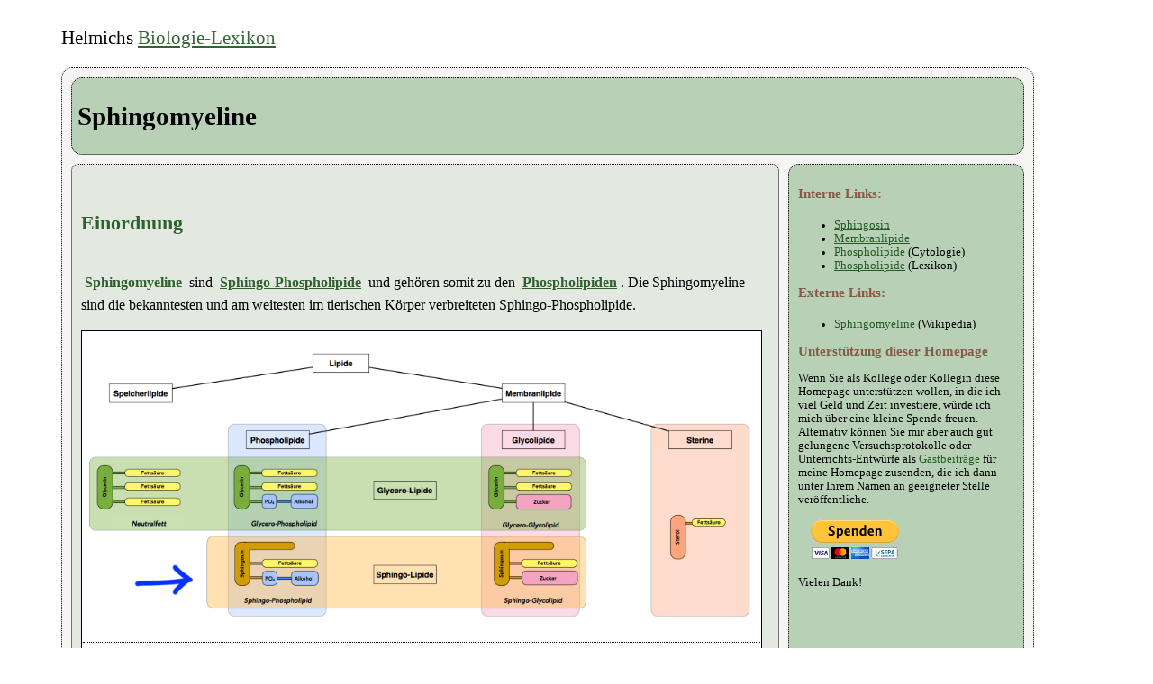

--- FILE ---
content_type: text/html
request_url: http://www.u-helmich.de/bio/lexikon/S/Sphingomyeline.html
body_size: 2237
content:
<!doctype html>

<html><!-- InstanceBegin template="/Templates/Lexikon_Biologie.dwt" codeOutsideHTMLIsLocked="false" -->

	<head>
		<meta http-equiv="content-type" content="text/html;charset=iso-8859-1" />
		<meta name="viewport" content="width=device-width, initial-scale=1.0" />
		<meta name="generator" content="Dreamweaver 19" />
		<!-- InstanceBeginEditable name="doctitle" -->
		<title>Sphingomyeline</title>
		<meta name="keywords" content="Sphingomyeline, Sphingo-Phospholipid, Phospholipide, Membranlipide" />
		<!-- InstanceEndEditable -->
		<meta name="author" content="Ulrich Helmich" />
		<meta name="robots" content="follow" />
		<link href="../../../css/helmich2018.css" rel="stylesheet" />
		<link href="http://u-helmich.de/css/helmich2018.css" rel="stylesheet" />
	</head>

	<body>
		<div id="pfadLexikon">
			<p>Helmichs <a href="http://www.u-helmich.de/bio/lexikon/_RegisterBio.html">Biologie-Lexikon</a></p>
		</div>
	
		<main>
			<header class="biologie">
	<!-- InstanceBeginEditable name="header" -->
				<h1>Sphingomyeline</h1>
	
	<!-- InstanceEndEditable -->
			</header>
			
			<article>
	<!-- InstanceBeginEditable name="article" -->
		<section class="biologieBG">
					<h5>Einordnung</h5>
					<p><span class="fachbegriff">Sphingomyeline</span> sind <a href="sphingophospholipide.html" class="fachbegriff">Sphingo-Phospholipide</a> und geh&ouml;ren somit zu den <a href="../../cytologie/02/021/Lipide/Lipide-031.html" class="fachbegriff">Phospholipiden</a>. Die Sphingomyeline sind die bekanntesten und am weitesten im tierischen K&ouml;rper verbreiteten Sphingo-Phospholipide.</p>
										
					<div class="breitbild">
						<p><img src="BilderS/Sphingomyelin-2.jpg"  alt=""/></p>
						<p class="abbildung">Sphingo-Phospholipide sind eine Untergruppe der  Phospholipide<br>
						<span class="klein">Autor: Ulrich Helmich 2017, Lizenz: Public domain. </span>						</p>
			</div>

					<p>Bei einem Sphingomyelin ist die <span class="verbindung">Phosphors&auml;ure</span> mit dem Alkohol <span class="verbindung">Cholin</span> verestert. Als Fetts&auml;ure findet sich meistens die ges&auml;ttigte <span class="verbindung">Lignocerins&auml;ure</span> (24:0) oder die einfach unges&auml;ttigte <span class="verbindung">Nervons&auml;ure</span> (24:1&Delta;15). In der grauen Hirnsubstanz ist auch <span class="verbindung">Stearins&auml;ure</span> (18:0) weit verbreitet.</p>					
					<div class="breitbild">
						<img src="BilderS/Sphingomyelin-1.jpg" 
						alt="asdf" />
						<p class="abbildung">Ein Sphingomyelin-Molek&uuml;l<br>
						<span class="klein">Autor: Ulrich Helmich 2017, Lizenz: Public domain. </span>						</p>
					</div>

			<p> Sphingomyeline sind typische <a href="../../cytologie/02/021/Lipide/Lipide-02-Membranlipide.html">Membranlipide</a>, am h&auml;ufigsten kommen sie in den Zellmembranen von Nervenzellen und in deren Myelinscheiden vor. Sie machen beim Menschen ca. 85% aller Sphingolipide und 10 bis 20% aller Membranlipide aus.</p>
		
			<p>Sphingomyeline kommen auch in den sogenannten <a href="../../cytologie/04/Biomembranen-05.html">Lipid-Rafts</a> vor, das sind Mikrodom&auml;nen innerhalb einer Biomembran, die wie Eisberge in der Lipid-Doppelschicht herumschwimmen.</p>
			</section>
	<!-- InstanceEndEditable -->
			</article>

			<aside class="biologie">
	<!-- InstanceBeginEditable name="aside" -->
				<h3>Interne Links:</h3>
				<ul>
					<li><a href="sphingosin.html">Sphingosin</a></li>
					<li><a href="../../cytologie/02/021/Lipide/Lipide-03.html">Membranlipide</a></li>
					<li><a href="../../cytologie/02/021/Lipide/Lipide-031.html">Phospholipide</a> (Cytologie)</li>
					<li><a href="../Ph/phospholipid.html">Phospholipide</a> (Lexikon)</li>
				</ul>

				<h3>Externe Links:</h3>
				<ul>
					<li><a href="https://de.wikipedia.org/wiki/Sphingomyeline" target="_blank">Sphingomyeline</a> (Wikipedia)</li>
				</ul>
				
												
				<h3>Unterst&uuml;tzung dieser Homepage</h3>
				<p>Wenn Sie als Kollege oder Kollegin diese Homepage unterst&uuml;tzen wollen, in die ich viel Geld und Zeit investiere, w&uuml;rde ich mich &uuml;ber eine kleine Spende freuen. Alternativ k&ouml;nnen Sie mir aber auch gut gelungene Versuchsprotokolle oder Unterrichts-Entwürfe als <a href="http://u-helmich.de/gastbeitrag" target="_blank">Gastbeitr&auml;ge</a> f&uuml;r meine Homepage zusenden, die ich dann unter Ihrem Namen an geeigneter Stelle ver&ouml;ffentliche.</p>	
				
				<form action="https://www.paypal.com/donate" method="post" target="_top">
					<input type="hidden" name="hosted_button_id" value="89PM45KX6TZUW" />
					<input type="image" src="https://www.paypalobjects.com/de_DE/DE/i/btn/btn_donateCC_LG.gif" border="0" name="submit" title="PayPal - The safer, easier way to pay online!" alt="Donate with PayPal button" />
				</form>
				
				<p>Vielen Dank!</p>
	<!-- InstanceEndEditable -->
			</aside>
		</main>

		<footer class="footerDark">
			<a href="http://www.u-helmich.de/impressum.html">IMPRESSUM</a> / 
			<a href="http://www.u-helmich.de/Datenschutz.html" target="_blank">
				Datenschutzerkl&auml;rung</a> / 
			<a href="http://www.u-helmich.de/sitemap.html">Sitemap</a>	
			
			<!-- InstanceBeginEditable name="footer" -->
			<p class="klein">
				23.08.2022: Seite erstellt.
			</p> 
	<!-- InstanceEndEditable -->
		</footer>
	</body>
<!-- InstanceEnd --></html>